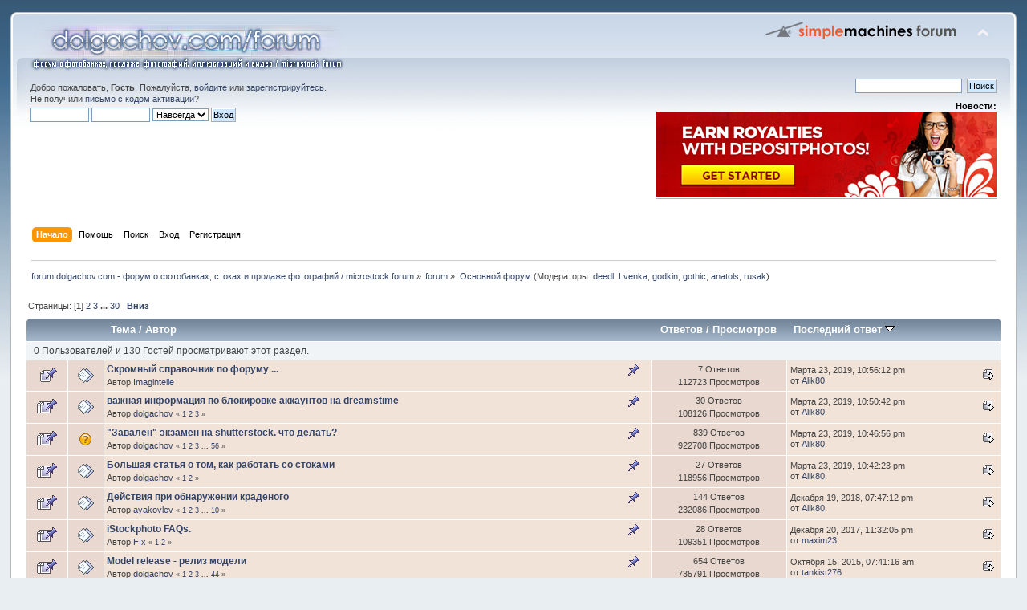

--- FILE ---
content_type: text/html; charset=UTF-8
request_url: http://forum.dolgachov.com/index.php/board,50.0.html?PHPSESSID=9k0po5u6hj8rqfb6bamddh2vp6
body_size: 8462
content:
<!DOCTYPE html PUBLIC "-//W3C//DTD XHTML 1.0 Transitional//EN" "http://www.w3.org/TR/xhtml1/DTD/xhtml1-transitional.dtd">
<html xmlns="http://www.w3.org/1999/xhtml">
<head>
	<link rel="stylesheet" type="text/css" href="http://forum.dolgachov.com/Themes/default/css/index.css?fin20" />
	<link rel="stylesheet" type="text/css" href="http://forum.dolgachov.com/Themes/default/css/webkit.css" />
	<script type="text/javascript" src="http://forum.dolgachov.com/Themes/default/scripts/script.js?fin20"></script>
	<script type="text/javascript" src="http://forum.dolgachov.com/Themes/default/scripts/theme.js?fin20"></script>
	<script type="text/javascript"><!-- // --><![CDATA[
		var smf_theme_url = "http://forum.dolgachov.com/Themes/default";
		var smf_default_theme_url = "http://forum.dolgachov.com/Themes/default";
		var smf_images_url = "http://forum.dolgachov.com/Themes/default/images";
		var smf_scripturl = "http://forum.dolgachov.com/index.php?PHPSESSID=9k0po5u6hj8rqfb6bamddh2vp6&amp;";
		var smf_iso_case_folding = false;
		var smf_charset = "UTF-8";
		var ajax_notification_text = "Загружается...";
		var ajax_notification_cancel_text = "Отменить";
	// ]]></script>
	<meta http-equiv="Content-Type" content="text/html; charset=UTF-8" />
	<meta name="description" content="Основной форум" />
	<title>Основной форум</title>
	<link rel="canonical" href="http://forum.dolgachov.com/index.php?board=50.0" />
	<link rel="help" href="http://forum.dolgachov.com/index.php?PHPSESSID=9k0po5u6hj8rqfb6bamddh2vp6&amp;action=help" />
	<link rel="search" href="http://forum.dolgachov.com/index.php?PHPSESSID=9k0po5u6hj8rqfb6bamddh2vp6&amp;action=search" />
	<link rel="contents" href="http://forum.dolgachov.com/index.php?PHPSESSID=9k0po5u6hj8rqfb6bamddh2vp6&amp;" />
	<link rel="alternate" type="application/rss+xml" title="forum.dolgachov.com - форум о фотобанках, стоках и продаже фотографий / microstock forum - RSS" href="http://forum.dolgachov.com/index.php?PHPSESSID=9k0po5u6hj8rqfb6bamddh2vp6&amp;type=rss;action=.xml" />
	<link rel="index" href="http://forum.dolgachov.com/index.php/board,50.0.html?PHPSESSID=9k0po5u6hj8rqfb6bamddh2vp6" />
	<link rel="shortcut icon" href="/favicon.ico" type="image/x-icon" />
	<link rel="icon" href="/favicon.ico" type="image/x-icon" />
</head>
<body>
<div id="wrapper" style="width: 98%">
	<div id="header"><div class="frame">
		<div id="top_section">
			<h1 class="forumtitle">
				<a href="http://forum.dolgachov.com/index.php?PHPSESSID=9k0po5u6hj8rqfb6bamddh2vp6&amp;"><img src="http://dolgachov.com/stuff/head.jpg" alt="forum.dolgachov.com - форум о фотобанках, стоках и продаже фотографий / microstock forum" /></a>
			</h1>
			<img id="upshrink" src="http://forum.dolgachov.com/Themes/default/images/upshrink.png" alt="*" title="Свернуть/Развернуть" style="display: none;" />
			<img id="smflogo" src="http://forum.dolgachov.com/Themes/default/images/smflogo.png" alt="Simple Machines Forum" title="Simple Machines Forum" />
		</div>
		<div id="upper_section" class="middletext">
			<div class="user">
				<script type="text/javascript" src="http://forum.dolgachov.com/Themes/default/scripts/sha1.js"></script>
				<form id="guest_form" action="http://forum.dolgachov.com/index.php?PHPSESSID=9k0po5u6hj8rqfb6bamddh2vp6&amp;action=login2" method="post" accept-charset="UTF-8"  onsubmit="hashLoginPassword(this, '242abb69b04c2c36461572cb89d5a865');">
					<div class="info">Добро пожаловать, <strong>Гость</strong>. Пожалуйста, <a href="http://forum.dolgachov.com/index.php?PHPSESSID=9k0po5u6hj8rqfb6bamddh2vp6&amp;action=login">войдите</a> или <a href="http://forum.dolgachov.com/index.php?PHPSESSID=9k0po5u6hj8rqfb6bamddh2vp6&amp;action=register">зарегистрируйтесь</a>.<br />Не получили <a href="http://forum.dolgachov.com/index.php?PHPSESSID=9k0po5u6hj8rqfb6bamddh2vp6&amp;action=activate">письмо с кодом активации</a>?</div>
					<input type="text" name="user" size="10" class="input_text" />
					<input type="password" name="passwrd" size="10" class="input_password" />
					<select name="cookielength">
						<option value="60">1 час</option>
						<option value="1440">1 день</option>
						<option value="10080">1 неделя</option>
						<option value="43200">1 месяц</option>
						<option value="-1" selected="selected">Навсегда</option>
					</select>
					<input type="submit" value="Вход" class="button_submit" /><br />
					<div class="info"></div>
					<input type="hidden" name="hash_passwrd" value="" />
				</form>
			</div>
			<div class="news normaltext">
				<form id="search_form" action="http://forum.dolgachov.com/index.php?PHPSESSID=9k0po5u6hj8rqfb6bamddh2vp6&amp;action=search2" method="post" accept-charset="UTF-8">
					<input type="text" name="search" value="" class="input_text" />&nbsp;
					<input type="submit" name="submit" value="Поиск" class="button_submit" />
					<input type="hidden" name="advanced" value="0" />
					<input type="hidden" name="brd[50]" value="50" /></form>
				<h2>Новости: </h2>
				<p><a href="http://dolgachov.com/sites/deposit.html" class="bbc_link" target="_blank"><img src="http://dolgachov.com/sites/deposit.jpg" alt="" class="bbc_img" /></a><br /></p>
			</div>
		</div>
		<br class="clear" />
		<script type="text/javascript"><!-- // --><![CDATA[
			var oMainHeaderToggle = new smc_Toggle({
				bToggleEnabled: true,
				bCurrentlyCollapsed: false,
				aSwappableContainers: [
					'upper_section'
				],
				aSwapImages: [
					{
						sId: 'upshrink',
						srcExpanded: smf_images_url + '/upshrink.png',
						altExpanded: 'Свернуть/Развернуть',
						srcCollapsed: smf_images_url + '/upshrink2.png',
						altCollapsed: 'Свернуть/Развернуть'
					}
				],
				oThemeOptions: {
					bUseThemeSettings: false,
					sOptionName: 'collapse_header',
					sSessionVar: 'bc811e2',
					sSessionId: '242abb69b04c2c36461572cb89d5a865'
				},
				oCookieOptions: {
					bUseCookie: true,
					sCookieName: 'upshrink'
				}
			});
		// ]]></script>
		<div id="main_menu">
			<ul class="dropmenu" id="menu_nav">
				<li id="button_home">
					<a class="active firstlevel" href="http://forum.dolgachov.com/index.php?PHPSESSID=9k0po5u6hj8rqfb6bamddh2vp6&amp;">
						<span class="last firstlevel">Начало</span>
					</a>
				</li>
				<li id="button_help">
					<a class="firstlevel" href="http://forum.dolgachov.com/index.php?PHPSESSID=9k0po5u6hj8rqfb6bamddh2vp6&amp;action=help">
						<span class="firstlevel">Помощь</span>
					</a>
				</li>
				<li id="button_search">
					<a class="firstlevel" href="http://forum.dolgachov.com/index.php?PHPSESSID=9k0po5u6hj8rqfb6bamddh2vp6&amp;action=search">
						<span class="firstlevel">Поиск</span>
					</a>
				</li>
				<li id="button_login">
					<a class="firstlevel" href="http://forum.dolgachov.com/index.php?PHPSESSID=9k0po5u6hj8rqfb6bamddh2vp6&amp;action=login">
						<span class="firstlevel">Вход</span>
					</a>
				</li>
				<li id="button_register">
					<a class="firstlevel" href="http://forum.dolgachov.com/index.php?PHPSESSID=9k0po5u6hj8rqfb6bamddh2vp6&amp;action=register">
						<span class="last firstlevel">Регистрация</span>
					</a>
				</li>
			</ul>
		</div>
		<br class="clear" />
	</div></div>
	<div id="content_section"><div class="frame">
		<div id="main_content_section">
	<div class="navigate_section">
		<ul>
			<li>
				<a href="http://forum.dolgachov.com/index.php?PHPSESSID=9k0po5u6hj8rqfb6bamddh2vp6&amp;"><span>forum.dolgachov.com - форум о фотобанках, стоках и продаже фотографий / microstock forum</span></a> &#187;
			</li>
			<li>
				<a href="http://forum.dolgachov.com/index.php?PHPSESSID=9k0po5u6hj8rqfb6bamddh2vp6&amp;#c4"><span>forum</span></a> &#187;
			</li>
			<li class="last">
				<a href="http://forum.dolgachov.com/index.php/board,50.0.html?PHPSESSID=9k0po5u6hj8rqfb6bamddh2vp6"><span>Основной форум</span></a> (Модераторы: <a href="http://forum.dolgachov.com/index.php?PHPSESSID=9k0po5u6hj8rqfb6bamddh2vp6&amp;action=profile;u=66" title="Модератор">deedl</a>, <a href="http://forum.dolgachov.com/index.php?PHPSESSID=9k0po5u6hj8rqfb6bamddh2vp6&amp;action=profile;u=158" title="Модератор">Lvenka</a>, <a href="http://forum.dolgachov.com/index.php?PHPSESSID=9k0po5u6hj8rqfb6bamddh2vp6&amp;action=profile;u=252" title="Модератор">godkin</a>, <a href="http://forum.dolgachov.com/index.php?PHPSESSID=9k0po5u6hj8rqfb6bamddh2vp6&amp;action=profile;u=501" title="Модератор">gothic</a>, <a href="http://forum.dolgachov.com/index.php?PHPSESSID=9k0po5u6hj8rqfb6bamddh2vp6&amp;action=profile;u=602" title="Модератор">anatols</a>, <a href="http://forum.dolgachov.com/index.php?PHPSESSID=9k0po5u6hj8rqfb6bamddh2vp6&amp;action=profile;u=754" title="Модератор">rusak</a>)
			</li>
		</ul>
	</div>
	<a id="top"></a>
	<div class="pagesection">
		<div class="pagelinks floatleft">Страницы: [<strong>1</strong>] <a class="navPages" href="http://forum.dolgachov.com/index.php/board,50.25.html?PHPSESSID=9k0po5u6hj8rqfb6bamddh2vp6">2</a> <a class="navPages" href="http://forum.dolgachov.com/index.php/board,50.50.html?PHPSESSID=9k0po5u6hj8rqfb6bamddh2vp6">3</a> <span style="font-weight: bold;" onclick="expandPages(this, 'http://forum.dolgachov.com/index.php?board=50.%1$d', 75, 725, 25);" onmouseover="this.style.cursor='pointer';"> ... </span><a class="navPages" href="http://forum.dolgachov.com/index.php/board,50.725.html?PHPSESSID=9k0po5u6hj8rqfb6bamddh2vp6">30</a>  &nbsp;&nbsp;<a href="#bot"><strong>Вниз</strong></a></div>
		
	</div>
	<div class="tborder topic_table" id="messageindex">
		<table class="table_grid" cellspacing="0">
			<thead>
				<tr class="catbg">
					<th scope="col" class="first_th" width="8%" colspan="2">&nbsp;</th>
					<th scope="col" class="lefttext"><a href="http://forum.dolgachov.com/index.php/board,50.0/sort,subject.html?PHPSESSID=9k0po5u6hj8rqfb6bamddh2vp6">Тема</a> / <a href="http://forum.dolgachov.com/index.php/board,50.0/sort,starter.html?PHPSESSID=9k0po5u6hj8rqfb6bamddh2vp6">Автор</a></th>
					<th scope="col" width="14%"><a href="http://forum.dolgachov.com/index.php/board,50.0/sort,replies.html?PHPSESSID=9k0po5u6hj8rqfb6bamddh2vp6">Ответов</a> / <a href="http://forum.dolgachov.com/index.php/board,50.0/sort,views.html?PHPSESSID=9k0po5u6hj8rqfb6bamddh2vp6">Просмотров</a></th>
					<th scope="col" class="lefttext last_th" width="22%"><a href="http://forum.dolgachov.com/index.php/board,50.0/sort,last_post.html?PHPSESSID=9k0po5u6hj8rqfb6bamddh2vp6">Последний ответ <img src="http://forum.dolgachov.com/Themes/default/images/sort_down.gif" alt="" /></a></th>
				</tr>
			</thead>
			<tbody>
				<tr class="windowbg2 whos_viewing">
					<td colspan="5" class="smalltext">0 Пользователей и 130 Гостей просматривают этот раздел.
					</td>
				</tr>
				<tr>
					<td class="icon1 stickybg">
						<img src="http://forum.dolgachov.com/Themes/default/images/topic/normal_post_sticky.gif" alt="" />
					</td>
					<td class="icon2 stickybg">
						<img src="http://forum.dolgachov.com/Themes/default/images/post/xx.gif" alt="" />
					</td>
					<td class="subject stickybg2">
						<div >
							<strong><span id="msg_29582"><a href="http://forum.dolgachov.com/index.php/topic,1876.0.html?PHPSESSID=9k0po5u6hj8rqfb6bamddh2vp6">Скромный справочник по форуму ...</a></span></strong>
							<p>Автор <a href="http://forum.dolgachov.com/index.php?PHPSESSID=9k0po5u6hj8rqfb6bamddh2vp6&amp;action=profile;u=570" title="Просмотр профиля Imagintelle">Imagintelle</a>
								<small id="pages29582"></small>
							</p>
						</div>
					</td>
					<td class="stats stickybg">
						7 Ответов
						<br />
						112723 Просмотров
					</td>
					<td class="lastpost stickybg2">
						<a href="http://forum.dolgachov.com/index.php/topic,1876.0.html?PHPSESSID=9k0po5u6hj8rqfb6bamddh2vp6#msg135749"><img src="http://forum.dolgachov.com/Themes/default/images/icons/last_post.gif" alt="Последний ответ" title="Последний ответ" /></a>
						Марта 23, 2019, 10:56:12 pm<br />
						от <a href="http://forum.dolgachov.com/index.php?PHPSESSID=9k0po5u6hj8rqfb6bamddh2vp6&amp;action=profile;u=24526">Alik80</a>
					</td>
				</tr>
				<tr>
					<td class="icon1 stickybg">
						<img src="http://forum.dolgachov.com/Themes/default/images/topic/veryhot_post_sticky.gif" alt="" />
					</td>
					<td class="icon2 stickybg">
						<img src="http://forum.dolgachov.com/Themes/default/images/post/xx.gif" alt="" />
					</td>
					<td class="subject stickybg2">
						<div >
							<strong><span id="msg_41629"><a href="http://forum.dolgachov.com/index.php/topic,2403.0.html?PHPSESSID=9k0po5u6hj8rqfb6bamddh2vp6">важная информация по блокировке аккаунтов на dreamstime</a></span></strong>
							<p>Автор <a href="http://forum.dolgachov.com/index.php?PHPSESSID=9k0po5u6hj8rqfb6bamddh2vp6&amp;action=profile;u=6" title="Просмотр профиля dolgachov">dolgachov</a>
								<small id="pages41629">&#171; <a class="navPages" href="http://forum.dolgachov.com/index.php/topic,2403.0.html?PHPSESSID=9k0po5u6hj8rqfb6bamddh2vp6">1</a> <a class="navPages" href="http://forum.dolgachov.com/index.php/topic,2403.15.html?PHPSESSID=9k0po5u6hj8rqfb6bamddh2vp6">2</a> <a class="navPages" href="http://forum.dolgachov.com/index.php/topic,2403.30.html?PHPSESSID=9k0po5u6hj8rqfb6bamddh2vp6">3</a>  &#187;</small>
							</p>
						</div>
					</td>
					<td class="stats stickybg">
						30 Ответов
						<br />
						108126 Просмотров
					</td>
					<td class="lastpost stickybg2">
						<a href="http://forum.dolgachov.com/index.php/topic,2403.30.html?PHPSESSID=9k0po5u6hj8rqfb6bamddh2vp6#msg135748"><img src="http://forum.dolgachov.com/Themes/default/images/icons/last_post.gif" alt="Последний ответ" title="Последний ответ" /></a>
						Марта 23, 2019, 10:50:42 pm<br />
						от <a href="http://forum.dolgachov.com/index.php?PHPSESSID=9k0po5u6hj8rqfb6bamddh2vp6&amp;action=profile;u=24526">Alik80</a>
					</td>
				</tr>
				<tr>
					<td class="icon1 stickybg">
						<img src="http://forum.dolgachov.com/Themes/default/images/topic/veryhot_post_sticky.gif" alt="" />
					</td>
					<td class="icon2 stickybg">
						<img src="http://forum.dolgachov.com/Themes/default/images/post/question.gif" alt="" />
					</td>
					<td class="subject stickybg2">
						<div >
							<strong><span id="msg_42"><a href="http://forum.dolgachov.com/index.php/topic,34.0.html?PHPSESSID=9k0po5u6hj8rqfb6bamddh2vp6">&quot;Завален&quot; экзамен на shutterstock. что делать?</a></span></strong>
							<p>Автор <a href="http://forum.dolgachov.com/index.php?PHPSESSID=9k0po5u6hj8rqfb6bamddh2vp6&amp;action=profile;u=6" title="Просмотр профиля dolgachov">dolgachov</a>
								<small id="pages42">&#171; <a class="navPages" href="http://forum.dolgachov.com/index.php/topic,34.0.html?PHPSESSID=9k0po5u6hj8rqfb6bamddh2vp6">1</a> <a class="navPages" href="http://forum.dolgachov.com/index.php/topic,34.15.html?PHPSESSID=9k0po5u6hj8rqfb6bamddh2vp6">2</a> <a class="navPages" href="http://forum.dolgachov.com/index.php/topic,34.30.html?PHPSESSID=9k0po5u6hj8rqfb6bamddh2vp6">3</a> <span style="font-weight: bold;" onclick="expandPages(this, 'http://forum.dolgachov.com/index.php?topic=34.%1$d', 45, 825, 15);" onmouseover="this.style.cursor='pointer';"> ... </span><a class="navPages" href="http://forum.dolgachov.com/index.php/topic,34.825.html?PHPSESSID=9k0po5u6hj8rqfb6bamddh2vp6">56</a>  &#187;</small>
							</p>
						</div>
					</td>
					<td class="stats stickybg">
						839 Ответов
						<br />
						922708 Просмотров
					</td>
					<td class="lastpost stickybg2">
						<a href="http://forum.dolgachov.com/index.php/topic,34.825.html?PHPSESSID=9k0po5u6hj8rqfb6bamddh2vp6#msg135747"><img src="http://forum.dolgachov.com/Themes/default/images/icons/last_post.gif" alt="Последний ответ" title="Последний ответ" /></a>
						Марта 23, 2019, 10:46:56 pm<br />
						от <a href="http://forum.dolgachov.com/index.php?PHPSESSID=9k0po5u6hj8rqfb6bamddh2vp6&amp;action=profile;u=24526">Alik80</a>
					</td>
				</tr>
				<tr>
					<td class="icon1 stickybg">
						<img src="http://forum.dolgachov.com/Themes/default/images/topic/veryhot_post_sticky.gif" alt="" />
					</td>
					<td class="icon2 stickybg">
						<img src="http://forum.dolgachov.com/Themes/default/images/post/xx.gif" alt="" />
					</td>
					<td class="subject stickybg2">
						<div >
							<strong><span id="msg_650"><a href="http://forum.dolgachov.com/index.php/topic,129.0.html?PHPSESSID=9k0po5u6hj8rqfb6bamddh2vp6">Большая статья о том, как работать со стоками</a></span></strong>
							<p>Автор <a href="http://forum.dolgachov.com/index.php?PHPSESSID=9k0po5u6hj8rqfb6bamddh2vp6&amp;action=profile;u=6" title="Просмотр профиля dolgachov">dolgachov</a>
								<small id="pages650">&#171; <a class="navPages" href="http://forum.dolgachov.com/index.php/topic,129.0.html?PHPSESSID=9k0po5u6hj8rqfb6bamddh2vp6">1</a> <a class="navPages" href="http://forum.dolgachov.com/index.php/topic,129.15.html?PHPSESSID=9k0po5u6hj8rqfb6bamddh2vp6">2</a>  &#187;</small>
							</p>
						</div>
					</td>
					<td class="stats stickybg">
						27 Ответов
						<br />
						118956 Просмотров
					</td>
					<td class="lastpost stickybg2">
						<a href="http://forum.dolgachov.com/index.php/topic,129.15.html?PHPSESSID=9k0po5u6hj8rqfb6bamddh2vp6#msg135746"><img src="http://forum.dolgachov.com/Themes/default/images/icons/last_post.gif" alt="Последний ответ" title="Последний ответ" /></a>
						Марта 23, 2019, 10:42:23 pm<br />
						от <a href="http://forum.dolgachov.com/index.php?PHPSESSID=9k0po5u6hj8rqfb6bamddh2vp6&amp;action=profile;u=24526">Alik80</a>
					</td>
				</tr>
				<tr>
					<td class="icon1 stickybg">
						<img src="http://forum.dolgachov.com/Themes/default/images/topic/veryhot_post_sticky.gif" alt="" />
					</td>
					<td class="icon2 stickybg">
						<img src="http://forum.dolgachov.com/Themes/default/images/post/xx.gif" alt="" />
					</td>
					<td class="subject stickybg2">
						<div >
							<strong><span id="msg_73428"><a href="http://forum.dolgachov.com/index.php/topic,3678.0.html?PHPSESSID=9k0po5u6hj8rqfb6bamddh2vp6">Действия при обнаружении краденого</a></span></strong>
							<p>Автор <a href="http://forum.dolgachov.com/index.php?PHPSESSID=9k0po5u6hj8rqfb6bamddh2vp6&amp;action=profile;u=681" title="Просмотр профиля ayakovlev">ayakovlev</a>
								<small id="pages73428">&#171; <a class="navPages" href="http://forum.dolgachov.com/index.php/topic,3678.0.html?PHPSESSID=9k0po5u6hj8rqfb6bamddh2vp6">1</a> <a class="navPages" href="http://forum.dolgachov.com/index.php/topic,3678.15.html?PHPSESSID=9k0po5u6hj8rqfb6bamddh2vp6">2</a> <a class="navPages" href="http://forum.dolgachov.com/index.php/topic,3678.30.html?PHPSESSID=9k0po5u6hj8rqfb6bamddh2vp6">3</a> <span style="font-weight: bold;" onclick="expandPages(this, 'http://forum.dolgachov.com/index.php?topic=3678.%1$d', 45, 135, 15);" onmouseover="this.style.cursor='pointer';"> ... </span><a class="navPages" href="http://forum.dolgachov.com/index.php/topic,3678.135.html?PHPSESSID=9k0po5u6hj8rqfb6bamddh2vp6">10</a>  &#187;</small>
							</p>
						</div>
					</td>
					<td class="stats stickybg">
						144 Ответов
						<br />
						232086 Просмотров
					</td>
					<td class="lastpost stickybg2">
						<a href="http://forum.dolgachov.com/index.php/topic,3678.135.html?PHPSESSID=9k0po5u6hj8rqfb6bamddh2vp6#msg135740"><img src="http://forum.dolgachov.com/Themes/default/images/icons/last_post.gif" alt="Последний ответ" title="Последний ответ" /></a>
						Декабря 19, 2018, 07:47:12 pm<br />
						от <a href="http://forum.dolgachov.com/index.php?PHPSESSID=9k0po5u6hj8rqfb6bamddh2vp6&amp;action=profile;u=24526">Alik80</a>
					</td>
				</tr>
				<tr>
					<td class="icon1 stickybg">
						<img src="http://forum.dolgachov.com/Themes/default/images/topic/veryhot_post_sticky.gif" alt="" />
					</td>
					<td class="icon2 stickybg">
						<img src="http://forum.dolgachov.com/Themes/default/images/post/xx.gif" alt="" />
					</td>
					<td class="subject stickybg2">
						<div >
							<strong><span id="msg_33043"><a href="http://forum.dolgachov.com/index.php/topic,2013.0.html?PHPSESSID=9k0po5u6hj8rqfb6bamddh2vp6">iStockphoto FAQs.</a></span></strong>
							<p>Автор <a href="http://forum.dolgachov.com/index.php?PHPSESSID=9k0po5u6hj8rqfb6bamddh2vp6&amp;action=profile;u=212" title="Просмотр профиля F!x">F!x</a>
								<small id="pages33043">&#171; <a class="navPages" href="http://forum.dolgachov.com/index.php/topic,2013.0.html?PHPSESSID=9k0po5u6hj8rqfb6bamddh2vp6">1</a> <a class="navPages" href="http://forum.dolgachov.com/index.php/topic,2013.15.html?PHPSESSID=9k0po5u6hj8rqfb6bamddh2vp6">2</a>  &#187;</small>
							</p>
						</div>
					</td>
					<td class="stats stickybg">
						28 Ответов
						<br />
						109351 Просмотров
					</td>
					<td class="lastpost stickybg2">
						<a href="http://forum.dolgachov.com/index.php/topic,2013.15.html?PHPSESSID=9k0po5u6hj8rqfb6bamddh2vp6#msg135717"><img src="http://forum.dolgachov.com/Themes/default/images/icons/last_post.gif" alt="Последний ответ" title="Последний ответ" /></a>
						Декабря 20, 2017, 11:32:05 pm<br />
						от <a href="http://forum.dolgachov.com/index.php?PHPSESSID=9k0po5u6hj8rqfb6bamddh2vp6&amp;action=profile;u=23">maxim23</a>
					</td>
				</tr>
				<tr>
					<td class="icon1 stickybg">
						<img src="http://forum.dolgachov.com/Themes/default/images/topic/veryhot_post_sticky.gif" alt="" />
					</td>
					<td class="icon2 stickybg">
						<img src="http://forum.dolgachov.com/Themes/default/images/post/xx.gif" alt="" />
					</td>
					<td class="subject stickybg2">
						<div >
							<strong><span id="msg_638"><a href="http://forum.dolgachov.com/index.php/topic,126.0.html?PHPSESSID=9k0po5u6hj8rqfb6bamddh2vp6">Model release - релиз модели</a></span></strong>
							<p>Автор <a href="http://forum.dolgachov.com/index.php?PHPSESSID=9k0po5u6hj8rqfb6bamddh2vp6&amp;action=profile;u=6" title="Просмотр профиля dolgachov">dolgachov</a>
								<small id="pages638">&#171; <a class="navPages" href="http://forum.dolgachov.com/index.php/topic,126.0.html?PHPSESSID=9k0po5u6hj8rqfb6bamddh2vp6">1</a> <a class="navPages" href="http://forum.dolgachov.com/index.php/topic,126.15.html?PHPSESSID=9k0po5u6hj8rqfb6bamddh2vp6">2</a> <a class="navPages" href="http://forum.dolgachov.com/index.php/topic,126.30.html?PHPSESSID=9k0po5u6hj8rqfb6bamddh2vp6">3</a> <span style="font-weight: bold;" onclick="expandPages(this, 'http://forum.dolgachov.com/index.php?topic=126.%1$d', 45, 645, 15);" onmouseover="this.style.cursor='pointer';"> ... </span><a class="navPages" href="http://forum.dolgachov.com/index.php/topic,126.645.html?PHPSESSID=9k0po5u6hj8rqfb6bamddh2vp6">44</a>  &#187;</small>
							</p>
						</div>
					</td>
					<td class="stats stickybg">
						654 Ответов
						<br />
						735791 Просмотров
					</td>
					<td class="lastpost stickybg2">
						<a href="http://forum.dolgachov.com/index.php/topic,126.645.html?PHPSESSID=9k0po5u6hj8rqfb6bamddh2vp6#msg135528"><img src="http://forum.dolgachov.com/Themes/default/images/icons/last_post.gif" alt="Последний ответ" title="Последний ответ" /></a>
						Октября 15, 2015, 07:41:16 am<br />
						от <a href="http://forum.dolgachov.com/index.php?PHPSESSID=9k0po5u6hj8rqfb6bamddh2vp6&amp;action=profile;u=1153">tankist276</a>
					</td>
				</tr>
				<tr>
					<td class="icon1 stickybg">
						<img src="http://forum.dolgachov.com/Themes/default/images/topic/normal_post_sticky.gif" alt="" />
					</td>
					<td class="icon2 stickybg">
						<img src="http://forum.dolgachov.com/Themes/default/images/post/xx.gif" alt="" />
					</td>
					<td class="subject stickybg2">
						<div >
							<strong><span id="msg_172"><a href="http://forum.dolgachov.com/index.php/topic,62.0.html?PHPSESSID=9k0po5u6hj8rqfb6bamddh2vp6">Правила поведения на форуме</a></span></strong>
							<p>Автор <a href="http://forum.dolgachov.com/index.php?PHPSESSID=9k0po5u6hj8rqfb6bamddh2vp6&amp;action=profile;u=6" title="Просмотр профиля dolgachov">dolgachov</a>
								<small id="pages172"></small>
							</p>
						</div>
					</td>
					<td class="stats stickybg">
						2 Ответов
						<br />
						39651 Просмотров
					</td>
					<td class="lastpost stickybg2">
						<a href="http://forum.dolgachov.com/index.php/topic,62.0.html?PHPSESSID=9k0po5u6hj8rqfb6bamddh2vp6#msg135118"><img src="http://forum.dolgachov.com/Themes/default/images/icons/last_post.gif" alt="Последний ответ" title="Последний ответ" /></a>
						Февраля 25, 2015, 05:52:03 pm<br />
						от <a href="http://forum.dolgachov.com/index.php?PHPSESSID=9k0po5u6hj8rqfb6bamddh2vp6&amp;action=profile;u=24449">XOMS</a>
					</td>
				</tr>
				<tr>
					<td class="icon1 stickybg">
						<img src="http://forum.dolgachov.com/Themes/default/images/topic/veryhot_post_sticky.gif" alt="" />
					</td>
					<td class="icon2 stickybg">
						<img src="http://forum.dolgachov.com/Themes/default/images/post/xx.gif" alt="" />
					</td>
					<td class="subject stickybg2">
						<div >
							<strong><span id="msg_29164"><a href="http://forum.dolgachov.com/index.php/topic,1861.0.html?PHPSESSID=9k0po5u6hj8rqfb6bamddh2vp6">Обращения в саппорт</a></span></strong>
							<p>Автор <a href="http://forum.dolgachov.com/index.php?PHPSESSID=9k0po5u6hj8rqfb6bamddh2vp6&amp;action=profile;u=506" title="Просмотр профиля Annjutka">Annjutka</a>
								<small id="pages29164">&#171; <a class="navPages" href="http://forum.dolgachov.com/index.php/topic,1861.0.html?PHPSESSID=9k0po5u6hj8rqfb6bamddh2vp6">1</a> <a class="navPages" href="http://forum.dolgachov.com/index.php/topic,1861.15.html?PHPSESSID=9k0po5u6hj8rqfb6bamddh2vp6">2</a> <a class="navPages" href="http://forum.dolgachov.com/index.php/topic,1861.30.html?PHPSESSID=9k0po5u6hj8rqfb6bamddh2vp6">3</a> <span style="font-weight: bold;" onclick="expandPages(this, 'http://forum.dolgachov.com/index.php?topic=1861.%1$d', 45, 75, 15);" onmouseover="this.style.cursor='pointer';"> ... </span><a class="navPages" href="http://forum.dolgachov.com/index.php/topic,1861.75.html?PHPSESSID=9k0po5u6hj8rqfb6bamddh2vp6">6</a>  &#187;</small>
							</p>
						</div>
					</td>
					<td class="stats stickybg">
						87 Ответов
						<br />
						159445 Просмотров
					</td>
					<td class="lastpost stickybg2">
						<a href="http://forum.dolgachov.com/index.php/topic,1861.75.html?PHPSESSID=9k0po5u6hj8rqfb6bamddh2vp6#msg129959"><img src="http://forum.dolgachov.com/Themes/default/images/icons/last_post.gif" alt="Последний ответ" title="Последний ответ" /></a>
						Декабря 12, 2012, 04:01:37 pm<br />
						от <a href="http://forum.dolgachov.com/index.php?PHPSESSID=9k0po5u6hj8rqfb6bamddh2vp6&amp;action=profile;u=24238">Константин818</a>
					</td>
				</tr>
				<tr>
					<td class="icon1 stickybg locked_sticky">
						<img src="http://forum.dolgachov.com/Themes/default/images/topic/veryhot_post_locked_sticky.gif" alt="" />
					</td>
					<td class="icon2 stickybg locked_sticky">
						<img src="http://forum.dolgachov.com/Themes/default/images/post/xx.gif" alt="" />
					</td>
					<td class="subject stickybg locked_sticky2">
						<div >
							<strong><span id="msg_17398"><a href="http://forum.dolgachov.com/index.php/topic,1227.0.html?PHPSESSID=9k0po5u6hj8rqfb6bamddh2vp6">где находится граница плагиата? </a></span></strong>
							<p>Автор <a href="http://forum.dolgachov.com/index.php?PHPSESSID=9k0po5u6hj8rqfb6bamddh2vp6&amp;action=profile;u=6" title="Просмотр профиля dolgachov">dolgachov</a>
								<small id="pages17398">&#171; <a class="navPages" href="http://forum.dolgachov.com/index.php/topic,1227.0.html?PHPSESSID=9k0po5u6hj8rqfb6bamddh2vp6">1</a> <a class="navPages" href="http://forum.dolgachov.com/index.php/topic,1227.15.html?PHPSESSID=9k0po5u6hj8rqfb6bamddh2vp6">2</a> <a class="navPages" href="http://forum.dolgachov.com/index.php/topic,1227.30.html?PHPSESSID=9k0po5u6hj8rqfb6bamddh2vp6">3</a> <span style="font-weight: bold;" onclick="expandPages(this, 'http://forum.dolgachov.com/index.php?topic=1227.%1$d', 45, 75, 15);" onmouseover="this.style.cursor='pointer';"> ... </span><a class="navPages" href="http://forum.dolgachov.com/index.php/topic,1227.75.html?PHPSESSID=9k0po5u6hj8rqfb6bamddh2vp6">6</a>  &#187;</small>
							</p>
						</div>
					</td>
					<td class="stats stickybg locked_sticky">
						78 Ответов
						<br />
						179107 Просмотров
					</td>
					<td class="lastpost stickybg locked_sticky2">
						<a href="http://forum.dolgachov.com/index.php/topic,1227.75.html?PHPSESSID=9k0po5u6hj8rqfb6bamddh2vp6#msg17924"><img src="http://forum.dolgachov.com/Themes/default/images/icons/last_post.gif" alt="Последний ответ" title="Последний ответ" /></a>
						Апреля 04, 2008, 10:55:52 pm<br />
						от <a href="http://forum.dolgachov.com/index.php?PHPSESSID=9k0po5u6hj8rqfb6bamddh2vp6&amp;action=profile;u=6">dolgachov</a>
					</td>
				</tr>
				<tr>
					<td class="icon1 stickybg locked_sticky">
						<img src="http://forum.dolgachov.com/Themes/default/images/topic/normal_post_locked_sticky.gif" alt="" />
					</td>
					<td class="icon2 stickybg locked_sticky">
						<img src="http://forum.dolgachov.com/Themes/default/images/post/lamp.gif" alt="" />
					</td>
					<td class="subject stickybg locked_sticky2">
						<div >
							<strong><span id="msg_647"><a href="http://forum.dolgachov.com/index.php/topic,127.0.html?PHPSESSID=9k0po5u6hj8rqfb6bamddh2vp6">CПИСОК ФОТОБАНКОВ</a></span></strong>
							<p>Автор <a href="http://forum.dolgachov.com/index.php?PHPSESSID=9k0po5u6hj8rqfb6bamddh2vp6&amp;action=profile;u=6" title="Просмотр профиля dolgachov">dolgachov</a>
								<small id="pages647"></small>
							</p>
						</div>
					</td>
					<td class="stats stickybg locked_sticky">
						1 Ответов
						<br />
						40311 Просмотров
					</td>
					<td class="lastpost stickybg locked_sticky2">
						<a href="http://forum.dolgachov.com/index.php/topic,127.0.html?PHPSESSID=9k0po5u6hj8rqfb6bamddh2vp6#msg5467"><img src="http://forum.dolgachov.com/Themes/default/images/icons/last_post.gif" alt="Последний ответ" title="Последний ответ" /></a>
						Января 12, 2008, 02:36:23 pm<br />
						от <a href="http://forum.dolgachov.com/index.php?PHPSESSID=9k0po5u6hj8rqfb6bamddh2vp6&amp;action=profile;u=6">dolgachov</a>
					</td>
				</tr>
				<tr>
					<td class="icon1 windowbg">
						<img src="http://forum.dolgachov.com/Themes/default/images/topic/veryhot_post.gif" alt="" />
					</td>
					<td class="icon2 windowbg">
						<img src="http://forum.dolgachov.com/Themes/default/images/post/xx.gif" alt="" />
					</td>
					<td class="subject windowbg2">
						<div >
							<span id="msg_113629"><a href="http://forum.dolgachov.com/index.php/topic,5794.0.html?PHPSESSID=9k0po5u6hj8rqfb6bamddh2vp6">Stock submitter - программа для загрузки изображений на стоки</a></span>
							<p>Автор <a href="http://forum.dolgachov.com/index.php?PHPSESSID=9k0po5u6hj8rqfb6bamddh2vp6&amp;action=profile;u=6" title="Просмотр профиля dolgachov">dolgachov</a>
								<small id="pages113629">&#171; <a class="navPages" href="http://forum.dolgachov.com/index.php/topic,5794.0.html?PHPSESSID=9k0po5u6hj8rqfb6bamddh2vp6">1</a> <a class="navPages" href="http://forum.dolgachov.com/index.php/topic,5794.15.html?PHPSESSID=9k0po5u6hj8rqfb6bamddh2vp6">2</a> <a class="navPages" href="http://forum.dolgachov.com/index.php/topic,5794.30.html?PHPSESSID=9k0po5u6hj8rqfb6bamddh2vp6">3</a> <span style="font-weight: bold;" onclick="expandPages(this, 'http://forum.dolgachov.com/index.php?topic=5794.%1$d', 45, 2355, 15);" onmouseover="this.style.cursor='pointer';"> ... </span><a class="navPages" href="http://forum.dolgachov.com/index.php/topic,5794.2355.html?PHPSESSID=9k0po5u6hj8rqfb6bamddh2vp6">158</a>  &#187;</small>
							</p>
						</div>
					</td>
					<td class="stats windowbg">
						2365 Ответов
						<br />
						1370829 Просмотров
					</td>
					<td class="lastpost windowbg2">
						<a href="http://forum.dolgachov.com/index.php/topic,5794.2355.html?PHPSESSID=9k0po5u6hj8rqfb6bamddh2vp6#msg135739"><img src="http://forum.dolgachov.com/Themes/default/images/icons/last_post.gif" alt="Последний ответ" title="Последний ответ" /></a>
						Декабря 16, 2018, 11:10:03 am<br />
						от <a href="http://forum.dolgachov.com/index.php?PHPSESSID=9k0po5u6hj8rqfb6bamddh2vp6&amp;action=profile;u=4660">MerliN</a>
					</td>
				</tr>
				<tr>
					<td class="icon1 windowbg">
						<img src="http://forum.dolgachov.com/Themes/default/images/topic/normal_post.gif" alt="" />
					</td>
					<td class="icon2 windowbg">
						<img src="http://forum.dolgachov.com/Themes/default/images/post/lamp.gif" alt="" />
					</td>
					<td class="subject windowbg2">
						<div >
							<span id="msg_135430"><a href="http://forum.dolgachov.com/index.php/topic,7182.0.html?PHPSESSID=9k0po5u6hj8rqfb6bamddh2vp6">my4k3d - сервис сабмита видео большими объемами на shutterstock pond5 videohive</a></span>
							<p>Автор <a href="http://forum.dolgachov.com/index.php?PHPSESSID=9k0po5u6hj8rqfb6bamddh2vp6&amp;action=profile;u=24459" title="Просмотр профиля zmei116">zmei116</a>
								<small id="pages135430"></small>
							</p>
						</div>
					</td>
					<td class="stats windowbg">
						1 Ответов
						<br />
						27322 Просмотров
					</td>
					<td class="lastpost windowbg2">
						<a href="http://forum.dolgachov.com/index.php/topic,7182.0.html?PHPSESSID=9k0po5u6hj8rqfb6bamddh2vp6#msg135723"><img src="http://forum.dolgachov.com/Themes/default/images/icons/last_post.gif" alt="Последний ответ" title="Последний ответ" /></a>
						Февраля 01, 2018, 01:02:51 pm<br />
						от <a href="http://forum.dolgachov.com/index.php?PHPSESSID=9k0po5u6hj8rqfb6bamddh2vp6&amp;action=profile;u=24537">Saavedra</a>
					</td>
				</tr>
				<tr>
					<td class="icon1 windowbg">
						<img src="http://forum.dolgachov.com/Themes/default/images/topic/veryhot_post.gif" alt="" />
					</td>
					<td class="icon2 windowbg">
						<img src="http://forum.dolgachov.com/Themes/default/images/post/xx.gif" alt="" />
					</td>
					<td class="subject windowbg2">
						<div >
							<span id="msg_28"><a href="http://forum.dolgachov.com/index.php/topic,28.0.html?PHPSESSID=9k0po5u6hj8rqfb6bamddh2vp6">123rf</a></span>
							<p>Автор <a href="http://forum.dolgachov.com/index.php?PHPSESSID=9k0po5u6hj8rqfb6bamddh2vp6&amp;action=profile;u=6" title="Просмотр профиля dolgachov">dolgachov</a>
								<small id="pages28">&#171; <a class="navPages" href="http://forum.dolgachov.com/index.php/topic,28.0.html?PHPSESSID=9k0po5u6hj8rqfb6bamddh2vp6">1</a> <a class="navPages" href="http://forum.dolgachov.com/index.php/topic,28.15.html?PHPSESSID=9k0po5u6hj8rqfb6bamddh2vp6">2</a> <a class="navPages" href="http://forum.dolgachov.com/index.php/topic,28.30.html?PHPSESSID=9k0po5u6hj8rqfb6bamddh2vp6">3</a> <span style="font-weight: bold;" onclick="expandPages(this, 'http://forum.dolgachov.com/index.php?topic=28.%1$d', 45, 1650, 15);" onmouseover="this.style.cursor='pointer';"> ... </span><a class="navPages" href="http://forum.dolgachov.com/index.php/topic,28.1650.html?PHPSESSID=9k0po5u6hj8rqfb6bamddh2vp6">111</a>  &#187;</small>
							</p>
						</div>
					</td>
					<td class="stats windowbg">
						1657 Ответов
						<br />
						1294448 Просмотров
					</td>
					<td class="lastpost windowbg2">
						<a href="http://forum.dolgachov.com/index.php/topic,28.1650.html?PHPSESSID=9k0po5u6hj8rqfb6bamddh2vp6#msg135722"><img src="http://forum.dolgachov.com/Themes/default/images/icons/last_post.gif" alt="Последний ответ" title="Последний ответ" /></a>
						Января 27, 2018, 09:24:25 pm<br />
						от <a href="http://forum.dolgachov.com/index.php?PHPSESSID=9k0po5u6hj8rqfb6bamddh2vp6&amp;action=profile;u=7494">sriba3</a>
					</td>
				</tr>
				<tr>
					<td class="icon1 windowbg">
						<img src="http://forum.dolgachov.com/Themes/default/images/topic/hot_post.gif" alt="" />
					</td>
					<td class="icon2 windowbg">
						<img src="http://forum.dolgachov.com/Themes/default/images/post/xx.gif" alt="" />
					</td>
					<td class="subject windowbg2">
						<div >
							<span id="msg_135478"><a href="http://forum.dolgachov.com/index.php/topic,7188.0.html?PHPSESSID=9k0po5u6hj8rqfb6bamddh2vp6">Xpiks - Open Source tool for microstockers</a></span>
							<p>Автор <a href="http://forum.dolgachov.com/index.php?PHPSESSID=9k0po5u6hj8rqfb6bamddh2vp6&amp;action=profile;u=24474" title="Просмотр профиля ribtoks">ribtoks</a>
								<small id="pages135478">&#171; <a class="navPages" href="http://forum.dolgachov.com/index.php/topic,7188.0.html?PHPSESSID=9k0po5u6hj8rqfb6bamddh2vp6">1</a> <a class="navPages" href="http://forum.dolgachov.com/index.php/topic,7188.15.html?PHPSESSID=9k0po5u6hj8rqfb6bamddh2vp6">2</a>  &#187;</small>
							</p>
						</div>
					</td>
					<td class="stats windowbg">
						15 Ответов
						<br />
						47484 Просмотров
					</td>
					<td class="lastpost windowbg2">
						<a href="http://forum.dolgachov.com/index.php/topic,7188.15.html?PHPSESSID=9k0po5u6hj8rqfb6bamddh2vp6#msg135720"><img src="http://forum.dolgachov.com/Themes/default/images/icons/last_post.gif" alt="Последний ответ" title="Последний ответ" /></a>
						Января 22, 2018, 02:40:55 pm<br />
						от <a href="http://forum.dolgachov.com/index.php?PHPSESSID=9k0po5u6hj8rqfb6bamddh2vp6&amp;action=profile;u=24474">ribtoks</a>
					</td>
				</tr>
				<tr>
					<td class="icon1 windowbg">
						<img src="http://forum.dolgachov.com/Themes/default/images/topic/normal_post.gif" alt="" />
					</td>
					<td class="icon2 windowbg">
						<img src="http://forum.dolgachov.com/Themes/default/images/post/xx.gif" alt="" />
					</td>
					<td class="subject windowbg2">
						<div >
							<span id="msg_135540"><a href="http://forum.dolgachov.com/index.php/topic,7189.0.html?PHPSESSID=9k0po5u6hj8rqfb6bamddh2vp6">Моё фото нарисовали</a></span>
							<p>Автор <a href="http://forum.dolgachov.com/index.php?PHPSESSID=9k0po5u6hj8rqfb6bamddh2vp6&amp;action=profile;u=6335" title="Просмотр профиля istoker">istoker</a>
								<small id="pages135540"></small>
							</p>
						</div>
					</td>
					<td class="stats windowbg">
						4 Ответов
						<br />
						23588 Просмотров
					</td>
					<td class="lastpost windowbg2">
						<a href="http://forum.dolgachov.com/index.php/topic,7189.0.html?PHPSESSID=9k0po5u6hj8rqfb6bamddh2vp6#msg135708"><img src="http://forum.dolgachov.com/Themes/default/images/icons/last_post.gif" alt="Последний ответ" title="Последний ответ" /></a>
						Ноября 10, 2017, 11:26:41 am<br />
						от <a href="http://forum.dolgachov.com/index.php?PHPSESSID=9k0po5u6hj8rqfb6bamddh2vp6&amp;action=profile;u=24534">Srutinrun</a>
					</td>
				</tr>
				<tr>
					<td class="icon1 windowbg">
						<img src="http://forum.dolgachov.com/Themes/default/images/topic/normal_post.gif" alt="" />
					</td>
					<td class="icon2 windowbg">
						<img src="http://forum.dolgachov.com/Themes/default/images/post/xx.gif" alt="" />
					</td>
					<td class="subject windowbg2">
						<div >
							<span id="msg_135703"><a href="http://forum.dolgachov.com/index.php/topic,7254.0.html?PHPSESSID=9k0po5u6hj8rqfb6bamddh2vp6">Yukon.to - Первая анонимная фриланс биржа</a></span>
							<p>Автор <a href="http://forum.dolgachov.com/index.php?PHPSESSID=9k0po5u6hj8rqfb6bamddh2vp6&amp;action=profile;u=24530" title="Просмотр профиля yukon">yukon</a>
								<small id="pages135703"></small>
							</p>
						</div>
					</td>
					<td class="stats windowbg">
						1 Ответов
						<br />
						19069 Просмотров
					</td>
					<td class="lastpost windowbg2">
						<a href="http://forum.dolgachov.com/index.php/topic,7254.0.html?PHPSESSID=9k0po5u6hj8rqfb6bamddh2vp6#msg135706"><img src="http://forum.dolgachov.com/Themes/default/images/icons/last_post.gif" alt="Последний ответ" title="Последний ответ" /></a>
						Октября 11, 2017, 06:18:18 am<br />
						от <a href="http://forum.dolgachov.com/index.php?PHPSESSID=9k0po5u6hj8rqfb6bamddh2vp6&amp;action=profile;u=24530">yukon</a>
					</td>
				</tr>
				<tr>
					<td class="icon1 windowbg">
						<img src="http://forum.dolgachov.com/Themes/default/images/topic/normal_post.gif" alt="" />
					</td>
					<td class="icon2 windowbg">
						<img src="http://forum.dolgachov.com/Themes/default/images/post/thumbup.gif" alt="" />
					</td>
					<td class="subject windowbg2">
						<div >
							<span id="msg_135688"><a href="http://forum.dolgachov.com/index.php/topic,7252.0.html?PHPSESSID=9k0po5u6hj8rqfb6bamddh2vp6">GFX-Market - площадка по продаже графических работ для новичков и профессионалов</a></span>
							<p>Автор <a href="http://forum.dolgachov.com/index.php?PHPSESSID=9k0po5u6hj8rqfb6bamddh2vp6&amp;action=profile;u=24525" title="Просмотр профиля vostckowa">vostckowa</a>
								<small id="pages135688"></small>
							</p>
						</div>
					</td>
					<td class="stats windowbg">
						1 Ответов
						<br />
						20571 Просмотров
					</td>
					<td class="lastpost windowbg2">
						<a href="http://forum.dolgachov.com/index.php/topic,7252.0.html?PHPSESSID=9k0po5u6hj8rqfb6bamddh2vp6#msg135702"><img src="http://forum.dolgachov.com/Themes/default/images/icons/last_post.gif" alt="Последний ответ" title="Последний ответ" /></a>
						Сентября 18, 2017, 06:35:08 pm<br />
						от <a href="http://forum.dolgachov.com/index.php?PHPSESSID=9k0po5u6hj8rqfb6bamddh2vp6&amp;action=profile;u=1677">TRACEer</a>
					</td>
				</tr>
				<tr>
					<td class="icon1 windowbg">
						<img src="http://forum.dolgachov.com/Themes/default/images/topic/veryhot_post.gif" alt="" />
					</td>
					<td class="icon2 windowbg">
						<img src="http://forum.dolgachov.com/Themes/default/images/post/xx.gif" alt="" />
					</td>
					<td class="subject windowbg2">
						<div >
							<span id="msg_2777"><a href="http://forum.dolgachov.com/index.php/topic,297.0.html?PHPSESSID=9k0po5u6hj8rqfb6bamddh2vp6">Вопросы налогообложения или Nikon из хлебного мякиша.</a></span>
							<p>Автор <a href="http://forum.dolgachov.com/index.php?PHPSESSID=9k0po5u6hj8rqfb6bamddh2vp6&amp;action=profile;u=288" title="Просмотр профиля mcshine">mcshine</a>
								<small id="pages2777">&#171; <a class="navPages" href="http://forum.dolgachov.com/index.php/topic,297.0.html?PHPSESSID=9k0po5u6hj8rqfb6bamddh2vp6">1</a> <a class="navPages" href="http://forum.dolgachov.com/index.php/topic,297.15.html?PHPSESSID=9k0po5u6hj8rqfb6bamddh2vp6">2</a> <a class="navPages" href="http://forum.dolgachov.com/index.php/topic,297.30.html?PHPSESSID=9k0po5u6hj8rqfb6bamddh2vp6">3</a> <span style="font-weight: bold;" onclick="expandPages(this, 'http://forum.dolgachov.com/index.php?topic=297.%1$d', 45, 120, 15);" onmouseover="this.style.cursor='pointer';"> ... </span><a class="navPages" href="http://forum.dolgachov.com/index.php/topic,297.120.html?PHPSESSID=9k0po5u6hj8rqfb6bamddh2vp6">9</a>  &#187;</small>
							</p>
						</div>
					</td>
					<td class="stats windowbg">
						121 Ответов
						<br />
						201659 Просмотров
					</td>
					<td class="lastpost windowbg2">
						<a href="http://forum.dolgachov.com/index.php/topic,297.120.html?PHPSESSID=9k0po5u6hj8rqfb6bamddh2vp6#msg135701"><img src="http://forum.dolgachov.com/Themes/default/images/icons/last_post.gif" alt="Последний ответ" title="Последний ответ" /></a>
						Сентября 13, 2017, 04:27:49 pm<br />
						от <a href="http://forum.dolgachov.com/index.php?PHPSESSID=9k0po5u6hj8rqfb6bamddh2vp6&amp;action=profile;u=24526">Alik80</a>
					</td>
				</tr>
				<tr>
					<td class="icon1 windowbg">
						<img src="http://forum.dolgachov.com/Themes/default/images/topic/veryhot_post.gif" alt="" />
					</td>
					<td class="icon2 windowbg">
						<img src="http://forum.dolgachov.com/Themes/default/images/post/xx.gif" alt="" />
					</td>
					<td class="subject windowbg2">
						<div >
							<span id="msg_20"><a href="http://forum.dolgachov.com/index.php/topic,20.0.html?PHPSESSID=9k0po5u6hj8rqfb6bamddh2vp6">shutterstock</a></span>
							<p>Автор <a href="http://forum.dolgachov.com/index.php?PHPSESSID=9k0po5u6hj8rqfb6bamddh2vp6&amp;action=profile;u=6" title="Просмотр профиля dolgachov">dolgachov</a>
								<small id="pages20">&#171; <a class="navPages" href="http://forum.dolgachov.com/index.php/topic,20.0.html?PHPSESSID=9k0po5u6hj8rqfb6bamddh2vp6">1</a> <a class="navPages" href="http://forum.dolgachov.com/index.php/topic,20.15.html?PHPSESSID=9k0po5u6hj8rqfb6bamddh2vp6">2</a> <a class="navPages" href="http://forum.dolgachov.com/index.php/topic,20.30.html?PHPSESSID=9k0po5u6hj8rqfb6bamddh2vp6">3</a> <span style="font-weight: bold;" onclick="expandPages(this, 'http://forum.dolgachov.com/index.php?topic=20.%1$d', 45, 9330, 15);" onmouseover="this.style.cursor='pointer';"> ... </span><a class="navPages" href="http://forum.dolgachov.com/index.php/topic,20.9330.html?PHPSESSID=9k0po5u6hj8rqfb6bamddh2vp6">623</a>  &#187;</small>
							</p>
						</div>
					</td>
					<td class="stats windowbg">
						9336 Ответов
						<br />
						5569009 Просмотров
					</td>
					<td class="lastpost windowbg2">
						<a href="http://forum.dolgachov.com/index.php/topic,20.9330.html?PHPSESSID=9k0po5u6hj8rqfb6bamddh2vp6#msg135687"><img src="http://forum.dolgachov.com/Themes/default/images/icons/last_post.gif" alt="Последний ответ" title="Последний ответ" /></a>
						Апреля 29, 2017, 02:12:11 pm<br />
						от <a href="http://forum.dolgachov.com/index.php?PHPSESSID=9k0po5u6hj8rqfb6bamddh2vp6&amp;action=profile;u=357">sergeyussr</a>
					</td>
				</tr>
				<tr>
					<td class="icon1 windowbg">
						<img src="http://forum.dolgachov.com/Themes/default/images/topic/veryhot_post.gif" alt="" />
					</td>
					<td class="icon2 windowbg">
						<img src="http://forum.dolgachov.com/Themes/default/images/post/xx.gif" alt="" />
					</td>
					<td class="subject windowbg2">
						<div >
							<span id="msg_4707"><a href="http://forum.dolgachov.com/index.php/topic,422.0.html?PHPSESSID=9k0po5u6hj8rqfb6bamddh2vp6">Moneybookers</a></span>
							<p>Автор <a href="http://forum.dolgachov.com/index.php?PHPSESSID=9k0po5u6hj8rqfb6bamddh2vp6&amp;action=profile;u=74" title="Просмотр профиля schus">schus</a>
								<small id="pages4707">&#171; <a class="navPages" href="http://forum.dolgachov.com/index.php/topic,422.0.html?PHPSESSID=9k0po5u6hj8rqfb6bamddh2vp6">1</a> <a class="navPages" href="http://forum.dolgachov.com/index.php/topic,422.15.html?PHPSESSID=9k0po5u6hj8rqfb6bamddh2vp6">2</a> <a class="navPages" href="http://forum.dolgachov.com/index.php/topic,422.30.html?PHPSESSID=9k0po5u6hj8rqfb6bamddh2vp6">3</a> <span style="font-weight: bold;" onclick="expandPages(this, 'http://forum.dolgachov.com/index.php?topic=422.%1$d', 45, 2130, 15);" onmouseover="this.style.cursor='pointer';"> ... </span><a class="navPages" href="http://forum.dolgachov.com/index.php/topic,422.2130.html?PHPSESSID=9k0po5u6hj8rqfb6bamddh2vp6">143</a>  &#187;</small>
							</p>
						</div>
					</td>
					<td class="stats windowbg">
						2131 Ответов
						<br />
						1779761 Просмотров
					</td>
					<td class="lastpost windowbg2">
						<a href="http://forum.dolgachov.com/index.php/topic,422.2130.html?PHPSESSID=9k0po5u6hj8rqfb6bamddh2vp6#msg135683"><img src="http://forum.dolgachov.com/Themes/default/images/icons/last_post.gif" alt="Последний ответ" title="Последний ответ" /></a>
						Февраля 14, 2017, 02:32:51 am<br />
						от <a href="http://forum.dolgachov.com/index.php?PHPSESSID=9k0po5u6hj8rqfb6bamddh2vp6&amp;action=profile;u=1115">SerrNovik</a>
					</td>
				</tr>
				<tr>
					<td class="icon1 windowbg">
						<img src="http://forum.dolgachov.com/Themes/default/images/topic/veryhot_post.gif" alt="" />
					</td>
					<td class="icon2 windowbg">
						<img src="http://forum.dolgachov.com/Themes/default/images/post/xx.gif" alt="" />
					</td>
					<td class="subject windowbg2">
						<div >
							<span id="msg_21"><a href="http://forum.dolgachov.com/index.php/topic,21.0.html?PHPSESSID=9k0po5u6hj8rqfb6bamddh2vp6">istock</a></span>
							<p>Автор <a href="http://forum.dolgachov.com/index.php?PHPSESSID=9k0po5u6hj8rqfb6bamddh2vp6&amp;action=profile;u=6" title="Просмотр профиля dolgachov">dolgachov</a>
								<small id="pages21">&#171; <a class="navPages" href="http://forum.dolgachov.com/index.php/topic,21.0.html?PHPSESSID=9k0po5u6hj8rqfb6bamddh2vp6">1</a> <a class="navPages" href="http://forum.dolgachov.com/index.php/topic,21.15.html?PHPSESSID=9k0po5u6hj8rqfb6bamddh2vp6">2</a> <a class="navPages" href="http://forum.dolgachov.com/index.php/topic,21.30.html?PHPSESSID=9k0po5u6hj8rqfb6bamddh2vp6">3</a> <span style="font-weight: bold;" onclick="expandPages(this, 'http://forum.dolgachov.com/index.php?topic=21.%1$d', 45, 8205, 15);" onmouseover="this.style.cursor='pointer';"> ... </span><a class="navPages" href="http://forum.dolgachov.com/index.php/topic,21.8205.html?PHPSESSID=9k0po5u6hj8rqfb6bamddh2vp6">548</a>  &#187;</small>
							</p>
						</div>
					</td>
					<td class="stats windowbg">
						8207 Ответов
						<br />
						5055215 Просмотров
					</td>
					<td class="lastpost windowbg2">
						<a href="http://forum.dolgachov.com/index.php/topic,21.8205.html?PHPSESSID=9k0po5u6hj8rqfb6bamddh2vp6#msg135679"><img src="http://forum.dolgachov.com/Themes/default/images/icons/last_post.gif" alt="Последний ответ" title="Последний ответ" /></a>
						Февраля 07, 2017, 12:39:01 am<br />
						от <a href="http://forum.dolgachov.com/index.php?PHPSESSID=9k0po5u6hj8rqfb6bamddh2vp6&amp;action=profile;u=24035">stebor</a>
					</td>
				</tr>
				<tr>
					<td class="icon1 windowbg">
						<img src="http://forum.dolgachov.com/Themes/default/images/topic/normal_post.gif" alt="" />
					</td>
					<td class="icon2 windowbg">
						<img src="http://forum.dolgachov.com/Themes/default/images/post/xx.gif" alt="" />
					</td>
					<td class="subject windowbg2">
						<div >
							<span id="msg_135568"><a href="http://forum.dolgachov.com/index.php/topic,7191.0.html?PHPSESSID=9k0po5u6hj8rqfb6bamddh2vp6">StockSubmitter for Mac [ALPHA]</a></span>
							<p>Автор <a href="http://forum.dolgachov.com/index.php?PHPSESSID=9k0po5u6hj8rqfb6bamddh2vp6&amp;action=profile;u=4660" title="Просмотр профиля MerliN">MerliN</a>
								<small id="pages135568"></small>
							</p>
						</div>
					</td>
					<td class="stats windowbg">
						7 Ответов
						<br />
						38734 Просмотров
					</td>
					<td class="lastpost windowbg2">
						<a href="http://forum.dolgachov.com/index.php/topic,7191.0.html?PHPSESSID=9k0po5u6hj8rqfb6bamddh2vp6#msg135651"><img src="http://forum.dolgachov.com/Themes/default/images/icons/last_post.gif" alt="Последний ответ" title="Последний ответ" /></a>
						Декабря 01, 2016, 08:03:33 pm<br />
						от <a href="http://forum.dolgachov.com/index.php?PHPSESSID=9k0po5u6hj8rqfb6bamddh2vp6&amp;action=profile;u=4660">MerliN</a>
					</td>
				</tr>
				<tr>
					<td class="icon1 windowbg">
						<img src="http://forum.dolgachov.com/Themes/default/images/topic/normal_post.gif" alt="" />
					</td>
					<td class="icon2 windowbg">
						<img src="http://forum.dolgachov.com/Themes/default/images/post/xx.gif" alt="" />
					</td>
					<td class="subject windowbg2">
						<div >
							<span id="msg_72683"><a href="http://forum.dolgachov.com/index.php/topic,3643.0.html?PHPSESSID=9k0po5u6hj8rqfb6bamddh2vp6">Получение EIN</a></span>
							<p>Автор <a href="http://forum.dolgachov.com/index.php?PHPSESSID=9k0po5u6hj8rqfb6bamddh2vp6&amp;action=profile;u=602" title="Просмотр профиля anatols">anatols</a>
								<small id="pages72683"></small>
							</p>
						</div>
					</td>
					<td class="stats windowbg">
						10 Ответов
						<br />
						85231 Просмотров
					</td>
					<td class="lastpost windowbg2">
						<a href="http://forum.dolgachov.com/index.php/topic,3643.0.html?PHPSESSID=9k0po5u6hj8rqfb6bamddh2vp6#msg135632"><img src="http://forum.dolgachov.com/Themes/default/images/icons/last_post.gif" alt="Последний ответ" title="Последний ответ" /></a>
						Августа 18, 2016, 02:55:01 pm<br />
						от <a href="http://forum.dolgachov.com/index.php?PHPSESSID=9k0po5u6hj8rqfb6bamddh2vp6&amp;action=profile;u=24506">Paradise_jan</a>
					</td>
				</tr>
				<tr>
					<td class="icon1 windowbg">
						<img src="http://forum.dolgachov.com/Themes/default/images/topic/veryhot_post.gif" alt="" />
					</td>
					<td class="icon2 windowbg">
						<img src="http://forum.dolgachov.com/Themes/default/images/post/xx.gif" alt="" />
					</td>
					<td class="subject windowbg2">
						<div >
							<span id="msg_85355"><a href="http://forum.dolgachov.com/index.php/topic,4207.0.html?PHPSESSID=9k0po5u6hj8rqfb6bamddh2vp6">veer.com</a></span>
							<p>Автор <a href="http://forum.dolgachov.com/index.php?PHPSESSID=9k0po5u6hj8rqfb6bamddh2vp6&amp;action=profile;u=602" title="Просмотр профиля anatols">anatols</a>
								<small id="pages85355">&#171; <a class="navPages" href="http://forum.dolgachov.com/index.php/topic,4207.0.html?PHPSESSID=9k0po5u6hj8rqfb6bamddh2vp6">1</a> <a class="navPages" href="http://forum.dolgachov.com/index.php/topic,4207.15.html?PHPSESSID=9k0po5u6hj8rqfb6bamddh2vp6">2</a> <a class="navPages" href="http://forum.dolgachov.com/index.php/topic,4207.30.html?PHPSESSID=9k0po5u6hj8rqfb6bamddh2vp6">3</a> <span style="font-weight: bold;" onclick="expandPages(this, 'http://forum.dolgachov.com/index.php?topic=4207.%1$d', 45, 210, 15);" onmouseover="this.style.cursor='pointer';"> ... </span><a class="navPages" href="http://forum.dolgachov.com/index.php/topic,4207.210.html?PHPSESSID=9k0po5u6hj8rqfb6bamddh2vp6">15</a>  &#187;</small>
							</p>
						</div>
					</td>
					<td class="stats windowbg">
						216 Ответов
						<br />
						239176 Просмотров
					</td>
					<td class="lastpost windowbg2">
						<a href="http://forum.dolgachov.com/index.php/topic,4207.210.html?PHPSESSID=9k0po5u6hj8rqfb6bamddh2vp6#msg135600"><img src="http://forum.dolgachov.com/Themes/default/images/icons/last_post.gif" alt="Последний ответ" title="Последний ответ" /></a>
						Марта 05, 2016, 10:33:40 am<br />
						от <a href="http://forum.dolgachov.com/index.php?PHPSESSID=9k0po5u6hj8rqfb6bamddh2vp6&amp;action=profile;u=192">marylooo</a>
					</td>
				</tr>
			</tbody>
		</table>
	</div>
	<a id="bot"></a>
	<div class="pagesection">
		
		<div class="pagelinks">Страницы: [<strong>1</strong>] <a class="navPages" href="http://forum.dolgachov.com/index.php/board,50.25.html?PHPSESSID=9k0po5u6hj8rqfb6bamddh2vp6">2</a> <a class="navPages" href="http://forum.dolgachov.com/index.php/board,50.50.html?PHPSESSID=9k0po5u6hj8rqfb6bamddh2vp6">3</a> <span style="font-weight: bold;" onclick="expandPages(this, 'http://forum.dolgachov.com/index.php?board=50.%1$d', 75, 725, 25);" onmouseover="this.style.cursor='pointer';"> ... </span><a class="navPages" href="http://forum.dolgachov.com/index.php/board,50.725.html?PHPSESSID=9k0po5u6hj8rqfb6bamddh2vp6">30</a>  &nbsp;&nbsp;<a href="#top"><strong>Вверх</strong></a></div>
	</div>
	<div class="navigate_section">
		<ul>
			<li>
				<a href="http://forum.dolgachov.com/index.php?PHPSESSID=9k0po5u6hj8rqfb6bamddh2vp6&amp;"><span>forum.dolgachov.com - форум о фотобанках, стоках и продаже фотографий / microstock forum</span></a> &#187;
			</li>
			<li>
				<a href="http://forum.dolgachov.com/index.php?PHPSESSID=9k0po5u6hj8rqfb6bamddh2vp6&amp;#c4"><span>forum</span></a> &#187;
			</li>
			<li class="last">
				<a href="http://forum.dolgachov.com/index.php/board,50.0.html?PHPSESSID=9k0po5u6hj8rqfb6bamddh2vp6"><span>Основной форум</span></a> (Модераторы: <a href="http://forum.dolgachov.com/index.php?PHPSESSID=9k0po5u6hj8rqfb6bamddh2vp6&amp;action=profile;u=66" title="Модератор">deedl</a>, <a href="http://forum.dolgachov.com/index.php?PHPSESSID=9k0po5u6hj8rqfb6bamddh2vp6&amp;action=profile;u=158" title="Модератор">Lvenka</a>, <a href="http://forum.dolgachov.com/index.php?PHPSESSID=9k0po5u6hj8rqfb6bamddh2vp6&amp;action=profile;u=252" title="Модератор">godkin</a>, <a href="http://forum.dolgachov.com/index.php?PHPSESSID=9k0po5u6hj8rqfb6bamddh2vp6&amp;action=profile;u=501" title="Модератор">gothic</a>, <a href="http://forum.dolgachov.com/index.php?PHPSESSID=9k0po5u6hj8rqfb6bamddh2vp6&amp;action=profile;u=602" title="Модератор">anatols</a>, <a href="http://forum.dolgachov.com/index.php?PHPSESSID=9k0po5u6hj8rqfb6bamddh2vp6&amp;action=profile;u=754" title="Модератор">rusak</a>)
			</li>
		</ul>
	</div>
	<div class="tborder" id="topic_icons">
		<div class="description">
			<p class="floatright" id="message_index_jump_to">&nbsp;</p>
			<p class="floatleft smalltext">
				<img src="http://forum.dolgachov.com/Themes/default/images/topic/normal_post.gif" alt="" align="middle" /> Обычная тема<br />
				<img src="http://forum.dolgachov.com/Themes/default/images/topic/hot_post.gif" alt="" align="middle" /> Популярная тема (более 15 ответов)<br />
				<img src="http://forum.dolgachov.com/Themes/default/images/topic/veryhot_post.gif" alt="" align="middle" /> Очень популярная тема (более 25 ответов)
			</p>
			<p class="smalltext">
				<img src="http://forum.dolgachov.com/Themes/default/images/icons/quick_lock.gif" alt="" align="middle" /> Заблокированная тема<br />
				<img src="http://forum.dolgachov.com/Themes/default/images/icons/quick_sticky.gif" alt="" align="middle" /> Прикрепленная тема<br />
				<img src="http://forum.dolgachov.com/Themes/default/images/topic/normal_poll.gif" alt="" align="middle" /> Голосование
			</p>
			<script type="text/javascript"><!-- // --><![CDATA[
				if (typeof(window.XMLHttpRequest) != "undefined")
					aJumpTo[aJumpTo.length] = new JumpTo({
						sContainerId: "message_index_jump_to",
						sJumpToTemplate: "<label class=\"smalltext\" for=\"%select_id%\">Перейти в:<" + "/label> %dropdown_list%",
						iCurBoardId: 50,
						iCurBoardChildLevel: 0,
						sCurBoardName: "Основной форум",
						sBoardChildLevelIndicator: "==",
						sBoardPrefix: "=> ",
						sCatSeparator: "-----------------------------",
						sCatPrefix: "",
						sGoButtonLabel: "Вперед!"
					});
			// ]]></script>
			<br class="clear" />
		</div>
	</div>
<script type="text/javascript" src="http://forum.dolgachov.com/Themes/default/scripts/topic.js"></script>
<script type="text/javascript"><!-- // --><![CDATA[

	// Hide certain bits during topic edit.
	hide_prefixes.push("lockicon", "stickyicon", "pages", "newicon");

	// Use it to detect when we've stopped editing.
	document.onclick = modify_topic_click;

	var mouse_on_div;
	function modify_topic_click()
	{
		if (in_edit_mode == 1 && mouse_on_div == 0)
			modify_topic_save("242abb69b04c2c36461572cb89d5a865", "bc811e2");
	}

	function modify_topic_keypress(oEvent)
	{
		if (typeof(oEvent.keyCode) != "undefined" && oEvent.keyCode == 13)
		{
			modify_topic_save("242abb69b04c2c36461572cb89d5a865", "bc811e2");
			if (typeof(oEvent.preventDefault) == "undefined")
				oEvent.returnValue = false;
			else
				oEvent.preventDefault();
		}
	}

	// For templating, shown when an inline edit is made.
	function modify_topic_show_edit(subject)
	{
		// Just template the subject.
		setInnerHTML(cur_subject_div, '<input type="text" name="subject" value="' + subject + '" size="60" style="width: 95%;" maxlength="80" onkeypress="modify_topic_keypress(event)" class="input_text" /><input type="hidden" name="topic" value="' + cur_topic_id + '" /><input type="hidden" name="msg" value="' + cur_msg_id.substr(4) + '" />');
	}

	// And the reverse for hiding it.
	function modify_topic_hide_edit(subject)
	{
		// Re-template the subject!
		setInnerHTML(cur_subject_div, '<a href="http://forum.dolgachov.com/index.php/topic,' + cur_topic_id + '.0.html?PHPSESSID=9k0po5u6hj8rqfb6bamddh2vp6">' + subject + '<' +'/a>');
	}

// ]]></script>
		</div>
	</div></div>
	<div id="footer_section"><div class="frame">
		<ul class="reset">
			<li class="copyright">
			<span class="smalltext" style="display: inline; visibility: visible; font-family: Verdana, Arial, sans-serif;"><a href="http://forum.dolgachov.com/index.php?PHPSESSID=9k0po5u6hj8rqfb6bamddh2vp6&amp;action=credits" title="Simple Machines Forum" target="_blank" class="new_win">SMF 2.0.10</a> |
 <a href="http://www.simplemachines.org/about/smf/license.php" title="License" target="_blank" class="new_win">SMF &copy; 2011</a>, <a href="http://www.simplemachines.org" title="Simple Machines" target="_blank" class="new_win">Simple Machines</a><br /><span class="smalltext"><a href="http://www.smfads.com" target="_blank">SMFAds</a> for <a href="http://www.createaforum.com" title="Forum Hosting">Free Forums</a></span>
			</span></li>
			<li><a id="button_xhtml" href="http://validator.w3.org/check?uri=referer" target="_blank" class="new_win" title="Valid XHTML 1.0!"><span>XHTML</span></a></li>
			<li><a id="button_rss" href="http://forum.dolgachov.com/index.php?PHPSESSID=9k0po5u6hj8rqfb6bamddh2vp6&amp;action=.xml;type=rss" class="new_win"><span>RSS</span></a></li>
			<li class="last"><a id="button_wap2" href="http://forum.dolgachov.com/index.php?PHPSESSID=9k0po5u6hj8rqfb6bamddh2vp6&amp;wap2" class="new_win"><span>Мобильная версия</span></a></li>
		</ul>
	</div></div>
</div>
</body></html>